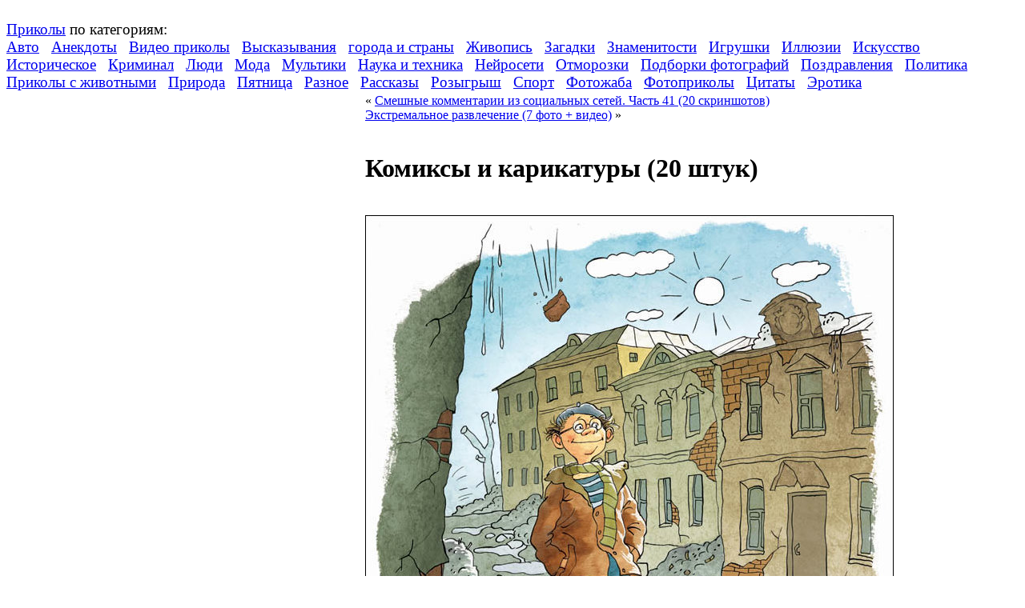

--- FILE ---
content_type: text/html; charset=UTF-8
request_url: https://www.prikol.ru/2014/03/15/komiksy-i-karikatury-20-shtuk-7/
body_size: 17413
content:
<!DOCTYPE html>
<html lang="ru">
<head>
    <title>Комиксы и карикатуры (20 штук) | Прикол.ру &#8212; приколы, картинки, фотки и розыгрыши!</title>
    <meta http-equiv="content-type" content="text/html; charset=utf-8"/>
    <meta name='yandex-verification' content='6d25d71451e20efe'/>
    <meta name="yandex-verification" content="3f1fdd21416c8e95"/>
    <meta name="yandex-verification" content="8feaf53940a989ce" />
    <meta name="exoclick-site-verification" content="4c3ef1c1136b38b69bd804f2dc5d58ac">
    <link rel="stylesheet" href="https://www.prikol.ru/wp-content/themes/prikol_v2/style.css" type="text/css" media="screen"/>
<!--    <link media="screen" type="text/css" href="//prikol.ru/wp-content/themes/prikol_v2/style.css" rel="stylesheet">-->
    <link rel="shortcut icon" href="//prikol.ru/wp-content/themes/prikol_v2/images/favicon.png"/>
    <link rel="icon" type="image/png" href="//prikol.ru/wp-content/themes/prikol_v2/images/favicon.png"/>
    <link rel="alternate" type="application/rss+xml"
          title="Прикол.ру - приколы, картинки, фотки и розыгрыши! RSS Feed"
          href="https://www.prikol.ru/feed/"/>
    <link rel="alternate" type="application/atom+xml"
          title="Прикол.ру - приколы, картинки, фотки и розыгрыши! Atom Feed"
          href="https://www.prikol.ru/feed/atom/"/>
<!--    <link rel="alternate" type="application/rss+xml" title="Prikol.ru - Yandex Zen" href="//www.prikol.ru/feed/zen"/>-->
    <link rel="pingback" href="https://www.prikol.ru/xmlrpc.php"/>

    <meta name='robots' content='max-image-preview:large' />
	<style>img:is([sizes="auto" i], [sizes^="auto," i]) { contain-intrinsic-size: 3000px 1500px }</style>
	<link rel="alternate" type="application/rss+xml" title="Прикол.ру - приколы, картинки, фотки и розыгрыши! &raquo; Лента комментариев к &laquo;Комиксы и карикатуры (20 штук)&raquo;" href="https://www.prikol.ru/2014/03/15/komiksy-i-karikatury-20-shtuk-7/feed/" />
<link rel='stylesheet' id='wp-block-library-css' href='https://www.prikol.ru/wp-includes/css/dist/block-library/style.min.css' type='text/css' media='all' />
<style id='classic-theme-styles-inline-css' type='text/css'>
/*! This file is auto-generated */
.wp-block-button__link{color:#fff;background-color:#32373c;border-radius:9999px;box-shadow:none;text-decoration:none;padding:calc(.667em + 2px) calc(1.333em + 2px);font-size:1.125em}.wp-block-file__button{background:#32373c;color:#fff;text-decoration:none}
</style>
<style id='global-styles-inline-css' type='text/css'>
:root{--wp--preset--aspect-ratio--square: 1;--wp--preset--aspect-ratio--4-3: 4/3;--wp--preset--aspect-ratio--3-4: 3/4;--wp--preset--aspect-ratio--3-2: 3/2;--wp--preset--aspect-ratio--2-3: 2/3;--wp--preset--aspect-ratio--16-9: 16/9;--wp--preset--aspect-ratio--9-16: 9/16;--wp--preset--color--black: #000000;--wp--preset--color--cyan-bluish-gray: #abb8c3;--wp--preset--color--white: #ffffff;--wp--preset--color--pale-pink: #f78da7;--wp--preset--color--vivid-red: #cf2e2e;--wp--preset--color--luminous-vivid-orange: #ff6900;--wp--preset--color--luminous-vivid-amber: #fcb900;--wp--preset--color--light-green-cyan: #7bdcb5;--wp--preset--color--vivid-green-cyan: #00d084;--wp--preset--color--pale-cyan-blue: #8ed1fc;--wp--preset--color--vivid-cyan-blue: #0693e3;--wp--preset--color--vivid-purple: #9b51e0;--wp--preset--gradient--vivid-cyan-blue-to-vivid-purple: linear-gradient(135deg,rgba(6,147,227,1) 0%,rgb(155,81,224) 100%);--wp--preset--gradient--light-green-cyan-to-vivid-green-cyan: linear-gradient(135deg,rgb(122,220,180) 0%,rgb(0,208,130) 100%);--wp--preset--gradient--luminous-vivid-amber-to-luminous-vivid-orange: linear-gradient(135deg,rgba(252,185,0,1) 0%,rgba(255,105,0,1) 100%);--wp--preset--gradient--luminous-vivid-orange-to-vivid-red: linear-gradient(135deg,rgba(255,105,0,1) 0%,rgb(207,46,46) 100%);--wp--preset--gradient--very-light-gray-to-cyan-bluish-gray: linear-gradient(135deg,rgb(238,238,238) 0%,rgb(169,184,195) 100%);--wp--preset--gradient--cool-to-warm-spectrum: linear-gradient(135deg,rgb(74,234,220) 0%,rgb(151,120,209) 20%,rgb(207,42,186) 40%,rgb(238,44,130) 60%,rgb(251,105,98) 80%,rgb(254,248,76) 100%);--wp--preset--gradient--blush-light-purple: linear-gradient(135deg,rgb(255,206,236) 0%,rgb(152,150,240) 100%);--wp--preset--gradient--blush-bordeaux: linear-gradient(135deg,rgb(254,205,165) 0%,rgb(254,45,45) 50%,rgb(107,0,62) 100%);--wp--preset--gradient--luminous-dusk: linear-gradient(135deg,rgb(255,203,112) 0%,rgb(199,81,192) 50%,rgb(65,88,208) 100%);--wp--preset--gradient--pale-ocean: linear-gradient(135deg,rgb(255,245,203) 0%,rgb(182,227,212) 50%,rgb(51,167,181) 100%);--wp--preset--gradient--electric-grass: linear-gradient(135deg,rgb(202,248,128) 0%,rgb(113,206,126) 100%);--wp--preset--gradient--midnight: linear-gradient(135deg,rgb(2,3,129) 0%,rgb(40,116,252) 100%);--wp--preset--font-size--small: 13px;--wp--preset--font-size--medium: 20px;--wp--preset--font-size--large: 36px;--wp--preset--font-size--x-large: 42px;--wp--preset--spacing--20: 0.44rem;--wp--preset--spacing--30: 0.67rem;--wp--preset--spacing--40: 1rem;--wp--preset--spacing--50: 1.5rem;--wp--preset--spacing--60: 2.25rem;--wp--preset--spacing--70: 3.38rem;--wp--preset--spacing--80: 5.06rem;--wp--preset--shadow--natural: 6px 6px 9px rgba(0, 0, 0, 0.2);--wp--preset--shadow--deep: 12px 12px 50px rgba(0, 0, 0, 0.4);--wp--preset--shadow--sharp: 6px 6px 0px rgba(0, 0, 0, 0.2);--wp--preset--shadow--outlined: 6px 6px 0px -3px rgba(255, 255, 255, 1), 6px 6px rgba(0, 0, 0, 1);--wp--preset--shadow--crisp: 6px 6px 0px rgba(0, 0, 0, 1);}:where(.is-layout-flex){gap: 0.5em;}:where(.is-layout-grid){gap: 0.5em;}body .is-layout-flex{display: flex;}.is-layout-flex{flex-wrap: wrap;align-items: center;}.is-layout-flex > :is(*, div){margin: 0;}body .is-layout-grid{display: grid;}.is-layout-grid > :is(*, div){margin: 0;}:where(.wp-block-columns.is-layout-flex){gap: 2em;}:where(.wp-block-columns.is-layout-grid){gap: 2em;}:where(.wp-block-post-template.is-layout-flex){gap: 1.25em;}:where(.wp-block-post-template.is-layout-grid){gap: 1.25em;}.has-black-color{color: var(--wp--preset--color--black) !important;}.has-cyan-bluish-gray-color{color: var(--wp--preset--color--cyan-bluish-gray) !important;}.has-white-color{color: var(--wp--preset--color--white) !important;}.has-pale-pink-color{color: var(--wp--preset--color--pale-pink) !important;}.has-vivid-red-color{color: var(--wp--preset--color--vivid-red) !important;}.has-luminous-vivid-orange-color{color: var(--wp--preset--color--luminous-vivid-orange) !important;}.has-luminous-vivid-amber-color{color: var(--wp--preset--color--luminous-vivid-amber) !important;}.has-light-green-cyan-color{color: var(--wp--preset--color--light-green-cyan) !important;}.has-vivid-green-cyan-color{color: var(--wp--preset--color--vivid-green-cyan) !important;}.has-pale-cyan-blue-color{color: var(--wp--preset--color--pale-cyan-blue) !important;}.has-vivid-cyan-blue-color{color: var(--wp--preset--color--vivid-cyan-blue) !important;}.has-vivid-purple-color{color: var(--wp--preset--color--vivid-purple) !important;}.has-black-background-color{background-color: var(--wp--preset--color--black) !important;}.has-cyan-bluish-gray-background-color{background-color: var(--wp--preset--color--cyan-bluish-gray) !important;}.has-white-background-color{background-color: var(--wp--preset--color--white) !important;}.has-pale-pink-background-color{background-color: var(--wp--preset--color--pale-pink) !important;}.has-vivid-red-background-color{background-color: var(--wp--preset--color--vivid-red) !important;}.has-luminous-vivid-orange-background-color{background-color: var(--wp--preset--color--luminous-vivid-orange) !important;}.has-luminous-vivid-amber-background-color{background-color: var(--wp--preset--color--luminous-vivid-amber) !important;}.has-light-green-cyan-background-color{background-color: var(--wp--preset--color--light-green-cyan) !important;}.has-vivid-green-cyan-background-color{background-color: var(--wp--preset--color--vivid-green-cyan) !important;}.has-pale-cyan-blue-background-color{background-color: var(--wp--preset--color--pale-cyan-blue) !important;}.has-vivid-cyan-blue-background-color{background-color: var(--wp--preset--color--vivid-cyan-blue) !important;}.has-vivid-purple-background-color{background-color: var(--wp--preset--color--vivid-purple) !important;}.has-black-border-color{border-color: var(--wp--preset--color--black) !important;}.has-cyan-bluish-gray-border-color{border-color: var(--wp--preset--color--cyan-bluish-gray) !important;}.has-white-border-color{border-color: var(--wp--preset--color--white) !important;}.has-pale-pink-border-color{border-color: var(--wp--preset--color--pale-pink) !important;}.has-vivid-red-border-color{border-color: var(--wp--preset--color--vivid-red) !important;}.has-luminous-vivid-orange-border-color{border-color: var(--wp--preset--color--luminous-vivid-orange) !important;}.has-luminous-vivid-amber-border-color{border-color: var(--wp--preset--color--luminous-vivid-amber) !important;}.has-light-green-cyan-border-color{border-color: var(--wp--preset--color--light-green-cyan) !important;}.has-vivid-green-cyan-border-color{border-color: var(--wp--preset--color--vivid-green-cyan) !important;}.has-pale-cyan-blue-border-color{border-color: var(--wp--preset--color--pale-cyan-blue) !important;}.has-vivid-cyan-blue-border-color{border-color: var(--wp--preset--color--vivid-cyan-blue) !important;}.has-vivid-purple-border-color{border-color: var(--wp--preset--color--vivid-purple) !important;}.has-vivid-cyan-blue-to-vivid-purple-gradient-background{background: var(--wp--preset--gradient--vivid-cyan-blue-to-vivid-purple) !important;}.has-light-green-cyan-to-vivid-green-cyan-gradient-background{background: var(--wp--preset--gradient--light-green-cyan-to-vivid-green-cyan) !important;}.has-luminous-vivid-amber-to-luminous-vivid-orange-gradient-background{background: var(--wp--preset--gradient--luminous-vivid-amber-to-luminous-vivid-orange) !important;}.has-luminous-vivid-orange-to-vivid-red-gradient-background{background: var(--wp--preset--gradient--luminous-vivid-orange-to-vivid-red) !important;}.has-very-light-gray-to-cyan-bluish-gray-gradient-background{background: var(--wp--preset--gradient--very-light-gray-to-cyan-bluish-gray) !important;}.has-cool-to-warm-spectrum-gradient-background{background: var(--wp--preset--gradient--cool-to-warm-spectrum) !important;}.has-blush-light-purple-gradient-background{background: var(--wp--preset--gradient--blush-light-purple) !important;}.has-blush-bordeaux-gradient-background{background: var(--wp--preset--gradient--blush-bordeaux) !important;}.has-luminous-dusk-gradient-background{background: var(--wp--preset--gradient--luminous-dusk) !important;}.has-pale-ocean-gradient-background{background: var(--wp--preset--gradient--pale-ocean) !important;}.has-electric-grass-gradient-background{background: var(--wp--preset--gradient--electric-grass) !important;}.has-midnight-gradient-background{background: var(--wp--preset--gradient--midnight) !important;}.has-small-font-size{font-size: var(--wp--preset--font-size--small) !important;}.has-medium-font-size{font-size: var(--wp--preset--font-size--medium) !important;}.has-large-font-size{font-size: var(--wp--preset--font-size--large) !important;}.has-x-large-font-size{font-size: var(--wp--preset--font-size--x-large) !important;}
:where(.wp-block-post-template.is-layout-flex){gap: 1.25em;}:where(.wp-block-post-template.is-layout-grid){gap: 1.25em;}
:where(.wp-block-columns.is-layout-flex){gap: 2em;}:where(.wp-block-columns.is-layout-grid){gap: 2em;}
:root :where(.wp-block-pullquote){font-size: 1.5em;line-height: 1.6;}
</style>
<link rel='stylesheet' id='videojs-plugin-css' href='https://www.prikol.ru/wp-content/plugins/videojs-html5-video-player-for-wordpress/plugin-styles.css' type='text/css' media='all' />
<link rel='stylesheet' id='videojs-css' href='https://www.prikol.ru/wp-content/plugins/videojs-html5-video-player-for-wordpress/videojs/video-js.css' type='text/css' media='all' />
<link rel='stylesheet' id='wp-postratings-css' href='https://www.prikol.ru/wp-content/plugins/wp-postratings/css/postratings-css.css' type='text/css' media='all' />
<link rel='stylesheet' id='wp-monalisa-css' href='https://www.prikol.ru/wp-content/plugins/wp-monalisa/wp-monalisa-default.css' type='text/css' media='all' />
<link rel='stylesheet' id='yarpp-thumbnails-css' href='https://www.prikol.ru/wp-content/plugins/yet-another-related-posts-plugin/style/styles_thumbnails.css' type='text/css' media='all' />
<style id='yarpp-thumbnails-inline-css' type='text/css'>
.yarpp-thumbnails-horizontal .yarpp-thumbnail {width: 130px;height: 170px;margin: 5px;margin-left: 0px;}.yarpp-thumbnail > img, .yarpp-thumbnail-default {width: 120px;height: 120px;margin: 5px;}.yarpp-thumbnails-horizontal .yarpp-thumbnail-title {margin: 7px;margin-top: 0px;width: 120px;}.yarpp-thumbnail-default > img {min-height: 120px;min-width: 120px;}
</style>
<link rel='stylesheet' id='nextgen_widgets_style-css' href='https://www.prikol.ru/wp-content/plugins/nextgen-gallery/products/photocrati_nextgen/modules/widget/static/widgets.css' type='text/css' media='all' />
<link rel='stylesheet' id='nextgen_basic_thumbnails_style-css' href='https://www.prikol.ru/wp-content/plugins/nextgen-gallery/products/photocrati_nextgen/modules/nextgen_basic_gallery/static/thumbnails/nextgen_basic_thumbnails.css' type='text/css' media='all' />
<link rel='stylesheet' id='nextgen_basic_slideshow_style-css' href='https://www.prikol.ru/wp-content/plugins/nextgen-gallery/products/photocrati_nextgen/modules/nextgen_basic_gallery/static/slideshow/ngg_basic_slideshow.css' type='text/css' media='all' />
<script type="text/javascript" src="https://www.prikol.ru/wp-includes/js/jquery/jquery.min.js?ver=3.7.1" id="jquery-core-js"></script>
<script type="text/javascript" src="https://www.prikol.ru/wp-includes/js/jquery/jquery-migrate.min.js?ver=3.4.1" id="jquery-migrate-js"></script>
<script type="text/javascript" src="https://www.prikol.ru/wp-content/plugins/wp-monalisa/wpml_script.js?ver=9999" id="wpml_script-js"></script>
<link rel="https://api.w.org/" href="https://www.prikol.ru/wp-json/" /><link rel="alternate" title="JSON" type="application/json" href="https://www.prikol.ru/wp-json/wp/v2/posts/51390" /><link rel="canonical" href="https://www.prikol.ru/2014/03/15/komiksy-i-karikatury-20-shtuk-7/" />
<link rel='shortlink' href='https://www.prikol.ru/?p=51390' />
<link rel="alternate" title="oEmbed (JSON)" type="application/json+oembed" href="https://www.prikol.ru/wp-json/oembed/1.0/embed?url=https%3A%2F%2Fwww.prikol.ru%2F2014%2F03%2F15%2Fkomiksy-i-karikatury-20-shtuk-7%2F" />
<link rel="alternate" title="oEmbed (XML)" type="text/xml+oembed" href="https://www.prikol.ru/wp-json/oembed/1.0/embed?url=https%3A%2F%2Fwww.prikol.ru%2F2014%2F03%2F15%2Fkomiksy-i-karikatury-20-shtuk-7%2F&#038;format=xml" />

		<script type="text/javascript">
			if(typeof videojs != "undefined") {
				videojs.options.flash.swf = "https://www.prikol.ru/wp-content/plugins/videojs-html5-video-player-for-wordpress/videojs/video-js.swf";
			}
			document.createElement("video");document.createElement("audio");document.createElement("track");
		</script>
		<style data-context="foundation-flickity-css">/*! Flickity v2.0.2
http://flickity.metafizzy.co
---------------------------------------------- */.flickity-enabled{position:relative}.flickity-enabled:focus{outline:0}.flickity-viewport{overflow:hidden;position:relative;height:100%}.flickity-slider{position:absolute;width:100%;height:100%}.flickity-enabled.is-draggable{-webkit-tap-highlight-color:transparent;tap-highlight-color:transparent;-webkit-user-select:none;-moz-user-select:none;-ms-user-select:none;user-select:none}.flickity-enabled.is-draggable .flickity-viewport{cursor:move;cursor:-webkit-grab;cursor:grab}.flickity-enabled.is-draggable .flickity-viewport.is-pointer-down{cursor:-webkit-grabbing;cursor:grabbing}.flickity-prev-next-button{position:absolute;top:50%;width:44px;height:44px;border:none;border-radius:50%;background:#fff;background:hsla(0,0%,100%,.75);cursor:pointer;-webkit-transform:translateY(-50%);transform:translateY(-50%)}.flickity-prev-next-button:hover{background:#fff}.flickity-prev-next-button:focus{outline:0;box-shadow:0 0 0 5px #09f}.flickity-prev-next-button:active{opacity:.6}.flickity-prev-next-button.previous{left:10px}.flickity-prev-next-button.next{right:10px}.flickity-rtl .flickity-prev-next-button.previous{left:auto;right:10px}.flickity-rtl .flickity-prev-next-button.next{right:auto;left:10px}.flickity-prev-next-button:disabled{opacity:.3;cursor:auto}.flickity-prev-next-button svg{position:absolute;left:20%;top:20%;width:60%;height:60%}.flickity-prev-next-button .arrow{fill:#333}.flickity-page-dots{position:absolute;width:100%;bottom:-25px;padding:0;margin:0;list-style:none;text-align:center;line-height:1}.flickity-rtl .flickity-page-dots{direction:rtl}.flickity-page-dots .dot{display:inline-block;width:10px;height:10px;margin:0 8px;background:#333;border-radius:50%;opacity:.25;cursor:pointer}.flickity-page-dots .dot.is-selected{opacity:1}</style><style data-context="foundation-slideout-css">.slideout-menu{position:fixed;left:0;top:0;bottom:0;right:auto;z-index:0;width:256px;overflow-y:auto;-webkit-overflow-scrolling:touch;display:none}.slideout-menu.pushit-right{left:auto;right:0}.slideout-panel{position:relative;z-index:1;will-change:transform}.slideout-open,.slideout-open .slideout-panel,.slideout-open body{overflow:hidden}.slideout-open .slideout-menu{display:block}.pushit{display:none}</style><meta name="description" content="Комиксы и карикатуры (20 штук).       1       2       3       4       5       6       7       8       9       10       11       12       13       14       15       16       17       18       19       20  " />
<style>.ios7.web-app-mode.has-fixed header{ background-color: rgba(221,153,51,.88);}</style>
    <!-- <script type="text/javascript" src="http://www.prikol.ru/wp-content/plugins/wpsmart-mobile/themes/base/base-js/base.js" onload=''></script> -->

    <!-- from CONST -->
    <!--<script type="text/rfp-infeed-template" data-adspot-id="NzAwOjYwNTA"></script>-->


<!--    <iframe src="https://data.videonow.ru/?profile_id=5548385&format=vast&container=preroll"></iframe>-->
</head>

<body>

<!-- RotaBan.ru Ad Code -->
<script type="text/javascript">
    (function(){
        var rb = document.createElement('script');
        d = new Date();
        d.setHours(0);
        d.setMinutes(0);
        d.setSeconds(0);
        d.setMilliseconds(0);
        rb.type = 'text/javascript';
        rb.async = true;
        rb.src = '//s1.rotaban.ru/rotaban.js?v=' + d.getTime();
        (document.getElementsByTagName('head')[0]||document.getElementsByTagName('body')[0]).appendChild(rb);
    })();
</script>
<!-- END RotaBan.ru Ad Code -->


<div id="container">
    <div id="header">
        <h1 style="display:none;">Прикол.ру &#8212; приколы, картинки, фотки и розыгрыши!</h1>
        <div id="logo-reflection">
            <a rel="nofollow" id="logo" href="https://www.prikol.ru">
                <img src="https://www.prikol.ru/wp-content/themes/prikol_v2/images/logo.png" alt=""/>
            </a>
        </div>
        <div id="headercloud">
            <!-- <p><a href="#" id="view_mobile_site">Перейти к мобильной версии сайта</a></p> -->
            <span style="font-size:1.2em;">
                <a href="https://www.prikol.ru">Приколы</a> по категориям:
            </span>
            <br/>
                        <span style="font-size:1.2em;">	<a href="https://www.prikol.ru/category/avto/">Авто</a>&nbsp;&nbsp;
	<a href="https://www.prikol.ru/category/anekdot/">Анекдоты</a>&nbsp;&nbsp;
	<a href="https://www.prikol.ru/category/videoprikoly/">Видео приколы</a>&nbsp;&nbsp;
	<a href="https://www.prikol.ru/category/vyskazyvaniya/">Высказывания</a>&nbsp;&nbsp;
	<a href="https://www.prikol.ru/category/goroda/">города и страны</a>&nbsp;&nbsp;
	<a href="https://www.prikol.ru/category/zhivopis/">Живопись</a>&nbsp;&nbsp;
	<a href="https://www.prikol.ru/category/zagadki/">Загадки</a>&nbsp;&nbsp;
	<a href="https://www.prikol.ru/category/celebrity/">Знаменитости</a>&nbsp;&nbsp;
	<a href="https://www.prikol.ru/category/igrushki/">Игрушки</a>&nbsp;&nbsp;
	<a href="https://www.prikol.ru/category/illyuzii/">Иллюзии</a>&nbsp;&nbsp;
	<a href="https://www.prikol.ru/category/art/">Искусство</a>&nbsp;&nbsp;
	<a href="https://www.prikol.ru/category/history/">Историческое</a>&nbsp;&nbsp;
	<a href="https://www.prikol.ru/category/csi/">Криминал</a>&nbsp;&nbsp;
	<a href="https://www.prikol.ru/category/lyudi/">Люди</a>&nbsp;&nbsp;
	<a href="https://www.prikol.ru/category/moda/">Мода</a>&nbsp;&nbsp;
	<a href="https://www.prikol.ru/category/mult/">Мультики</a>&nbsp;&nbsp;
	<a href="https://www.prikol.ru/category/science/">Наука и техника</a>&nbsp;&nbsp;
	<a href="https://www.prikol.ru/category/nejroseti/">Нейросети</a>&nbsp;&nbsp;
	<a href="https://www.prikol.ru/category/head_dead/">Отморозки</a>&nbsp;&nbsp;
	<a href="https://www.prikol.ru/category/podborka-fotografiy/">Подборки фотографий</a>&nbsp;&nbsp;
	<a href="https://www.prikol.ru/category/pozdravleniya/">Поздравления</a>&nbsp;&nbsp;
	<a href="https://www.prikol.ru/category/politics/">Политика</a>&nbsp;&nbsp;
	<a href="https://www.prikol.ru/category/animal/">Приколы с животными</a>&nbsp;&nbsp;
	<a href="https://www.prikol.ru/category/nature/">Природа</a>&nbsp;&nbsp;
	<a href="https://www.prikol.ru/category/pyatnitsa/">Пятница</a>&nbsp;&nbsp;
	<a href="https://www.prikol.ru/category/other/">Разное</a>&nbsp;&nbsp;
	<a href="https://www.prikol.ru/category/istoriya/">Рассказы</a>&nbsp;&nbsp;
	<a href="https://www.prikol.ru/category/rozyigryish/">Розыгрыш</a>&nbsp;&nbsp;
	<a href="https://www.prikol.ru/category/sport/">Спорт</a>&nbsp;&nbsp;
	<a href="https://www.prikol.ru/category/fotozhaba/">Фотожаба</a>&nbsp;&nbsp;
	<a href="https://www.prikol.ru/category/fotoprikolyi/">Фотоприколы</a>&nbsp;&nbsp;
	<a href="https://www.prikol.ru/category/citaty/">Цитаты</a>&nbsp;&nbsp;
	<a href="https://www.prikol.ru/category/devushki/">Эротика</a>&nbsp;&nbsp;
</span>        </div>

    </div>
<table class="maintable">
    <tr>
	    <td id="sidebar">
		<!-- <div id="navigation"> -->


<div class="sidebar-advert-block2">


    <!-- <a href="https://www.vsemayki.ru/" target="_blank">
         <img src="/wp-content/img/prikol_ru.gif" alt="" title="">
     </a>-->
</div>

            <div class="yandex-sidebar-top">
            <!-- Yandex.RTB R-A-240677-1 -->
            <div id="yandex_rtb_R-A-240677-1"></div>
        </div>
        <script type="text/javascript">
            (function (w, d, n, s, t) {
                w[n] = w[n] || [];
                w[n].push(function () {
                    Ya.Context.AdvManager.render({
                        blockId: 'R-A-240677-1',
                        renderTo: 'yandex_rtb_R-A-240677-1',
                        horizontalAlign: true,
                        async: true,
                    });
                });
                t = d.getElementsByTagName('script')[0];
                s = d.createElement('script');
                s.type = 'text/javascript';
                s.src = '//an.yandex.ru/system/context.js';
                s.async = true;
                t.parentNode.insertBefore(s, t);
            })(this, this.document, 'yandexContextAsyncCallbacks');
        </script>
    

    


<h2>Календарь</h2>
<table id="wp-calendar" class="wp-calendar-table">
	<caption>Март 2014</caption>
	<thead>
	<tr>
		<th scope="col" title="Понедельник">Пн</th>
		<th scope="col" title="Вторник">Вт</th>
		<th scope="col" title="Среда">Ср</th>
		<th scope="col" title="Четверг">Чт</th>
		<th scope="col" title="Пятница">Пт</th>
		<th scope="col" title="Суббота">Сб</th>
		<th scope="col" title="Воскресенье">Вс</th>
	</tr>
	</thead>
	<tbody>
	<tr>
		<td colspan="5" class="pad">&nbsp;</td><td><a href="https://www.prikol.ru/2014/03/01/" aria-label="Записи, опубликованные 01.03.2014">1</a></td><td><a href="https://www.prikol.ru/2014/03/02/" aria-label="Записи, опубликованные 02.03.2014">2</a></td>
	</tr>
	<tr>
		<td><a href="https://www.prikol.ru/2014/03/03/" aria-label="Записи, опубликованные 03.03.2014">3</a></td><td><a href="https://www.prikol.ru/2014/03/04/" aria-label="Записи, опубликованные 04.03.2014">4</a></td><td><a href="https://www.prikol.ru/2014/03/05/" aria-label="Записи, опубликованные 05.03.2014">5</a></td><td><a href="https://www.prikol.ru/2014/03/06/" aria-label="Записи, опубликованные 06.03.2014">6</a></td><td><a href="https://www.prikol.ru/2014/03/07/" aria-label="Записи, опубликованные 07.03.2014">7</a></td><td><a href="https://www.prikol.ru/2014/03/08/" aria-label="Записи, опубликованные 08.03.2014">8</a></td><td><a href="https://www.prikol.ru/2014/03/09/" aria-label="Записи, опубликованные 09.03.2014">9</a></td>
	</tr>
	<tr>
		<td><a href="https://www.prikol.ru/2014/03/10/" aria-label="Записи, опубликованные 10.03.2014">10</a></td><td><a href="https://www.prikol.ru/2014/03/11/" aria-label="Записи, опубликованные 11.03.2014">11</a></td><td><a href="https://www.prikol.ru/2014/03/12/" aria-label="Записи, опубликованные 12.03.2014">12</a></td><td><a href="https://www.prikol.ru/2014/03/13/" aria-label="Записи, опубликованные 13.03.2014">13</a></td><td><a href="https://www.prikol.ru/2014/03/14/" aria-label="Записи, опубликованные 14.03.2014">14</a></td><td><a href="https://www.prikol.ru/2014/03/15/" aria-label="Записи, опубликованные 15.03.2014">15</a></td><td><a href="https://www.prikol.ru/2014/03/16/" aria-label="Записи, опубликованные 16.03.2014">16</a></td>
	</tr>
	<tr>
		<td><a href="https://www.prikol.ru/2014/03/17/" aria-label="Записи, опубликованные 17.03.2014">17</a></td><td><a href="https://www.prikol.ru/2014/03/18/" aria-label="Записи, опубликованные 18.03.2014">18</a></td><td><a href="https://www.prikol.ru/2014/03/19/" aria-label="Записи, опубликованные 19.03.2014">19</a></td><td><a href="https://www.prikol.ru/2014/03/20/" aria-label="Записи, опубликованные 20.03.2014">20</a></td><td><a href="https://www.prikol.ru/2014/03/21/" aria-label="Записи, опубликованные 21.03.2014">21</a></td><td><a href="https://www.prikol.ru/2014/03/22/" aria-label="Записи, опубликованные 22.03.2014">22</a></td><td><a href="https://www.prikol.ru/2014/03/23/" aria-label="Записи, опубликованные 23.03.2014">23</a></td>
	</tr>
	<tr>
		<td><a href="https://www.prikol.ru/2014/03/24/" aria-label="Записи, опубликованные 24.03.2014">24</a></td><td><a href="https://www.prikol.ru/2014/03/25/" aria-label="Записи, опубликованные 25.03.2014">25</a></td><td><a href="https://www.prikol.ru/2014/03/26/" aria-label="Записи, опубликованные 26.03.2014">26</a></td><td><a href="https://www.prikol.ru/2014/03/27/" aria-label="Записи, опубликованные 27.03.2014">27</a></td><td><a href="https://www.prikol.ru/2014/03/28/" aria-label="Записи, опубликованные 28.03.2014">28</a></td><td><a href="https://www.prikol.ru/2014/03/29/" aria-label="Записи, опубликованные 29.03.2014">29</a></td><td><a href="https://www.prikol.ru/2014/03/30/" aria-label="Записи, опубликованные 30.03.2014">30</a></td>
	</tr>
	<tr>
		<td><a href="https://www.prikol.ru/2014/03/31/" aria-label="Записи, опубликованные 31.03.2014">31</a></td>
		<td class="pad" colspan="6">&nbsp;</td>
	</tr>
	</tbody>
	</table><nav aria-label="Предыдущий и следующий месяцы" class="wp-calendar-nav">
		<span class="wp-calendar-nav-prev"><a href="https://www.prikol.ru/2014/02/">&laquo; Фев</a></span>
		<span class="pad">&nbsp;</span>
		<span class="wp-calendar-nav-next"><a href="https://www.prikol.ru/2014/04/">Апр &raquo;</a></span>
	</nav>

<div class="sidebar-advert-block2">
    </div>

<p>&nbsp;</p>



<p>&nbsp;</p>


    <div id="sobr_point_2"></div>

<!-- 240*400 Advertur.ru start -->
<!--<div id="advertur_63714"></div>

<script type="text/javascript">
    (function(w, d, n) {
        w[n] = w[n] || [];
        w[n].push({
            section_id: 63714,
            place: "advertur_63714",
            width: 240,
            height: 400
        });
    })(window, document, "advertur_sections");
</script>

<script type="text/javascript" src="//ddnk.advertur.ru/v1/s/loader.js" async></script>-->
<!-- 240*400 Advertur.ru end -->

<h2>Приколы в тегах</h2>
<p>
    <a href="https://www.prikol.ru/tag/coub/" class="tag-cloud-link tag-link-2552 tag-link-position-1" style="font-size: 11.742574257426pt;" aria-label="COUB - Лучшее (327 элементов)">COUB - Лучшее</a>
<a href="https://www.prikol.ru/tag/anekdotyi/" class="tag-cloud-link tag-link-266 tag-link-position-2" style="font-size: 17.009900990099pt;" aria-label="Анекдоты (1&nbsp;911 элементов)">Анекдоты</a>
<a href="https://www.prikol.ru/tag/demotivatory/" class="tag-cloud-link tag-link-2554 tag-link-position-3" style="font-size: 12.227722772277pt;" aria-label="Демотиваторы (392 элемента)">Демотиваторы</a>
<a href="https://www.prikol.ru/tag/gif/" class="tag-cloud-link tag-link-2516 tag-link-position-4" style="font-size: 13.267326732673pt;" aria-label="Прикольные и смешные гифки (549 элементов)">Прикольные и смешные гифки</a>
<a href="https://www.prikol.ru/tag/sport/" class="tag-cloud-link tag-link-2594 tag-link-position-5" style="font-size: 12.643564356436pt;" aria-label="Спорт (444 элемента)">Спорт</a>
<a href="https://www.prikol.ru/tag/avarii/" class="tag-cloud-link tag-link-90 tag-link-position-6" style="font-size: 14.861386138614pt;" aria-label="аварии (936 элементов)">аварии</a>
<a href="https://www.prikol.ru/tag/avtoledi-zhenshhiny-za-rulem/" class="tag-cloud-link tag-link-2704 tag-link-position-7" style="font-size: 8pt;" aria-label="автоледи - женщины за рулем (94 элемента)">автоледи - женщины за рулем</a>
<a href="https://www.prikol.ru/tag/avtoprikoly/" class="tag-cloud-link tag-link-39 tag-link-position-8" style="font-size: 17.425742574257pt;" aria-label="автоприколы (2&nbsp;187 элементов)">автоприколы</a>
<a href="https://www.prikol.ru/tag/atkrytki/" class="tag-cloud-link tag-link-2507 tag-link-position-9" style="font-size: 11.60396039604pt;" aria-label="аткрытки (314 элементов)">аткрытки</a>
<a href="https://www.prikol.ru/tag/velosiped/" class="tag-cloud-link tag-link-2600 tag-link-position-10" style="font-size: 8.8316831683168pt;" aria-label="велосипед (125 элементов)">велосипед</a>
<a href="https://www.prikol.ru/tag/videoprikolyi/" class="tag-cloud-link tag-link-49 tag-link-position-11" style="font-size: 22pt;" aria-label="видеоприколы (10&nbsp;012 элементов)">видеоприколы</a>
<a href="https://www.prikol.ru/tag/goroda/" class="tag-cloud-link tag-link-2601 tag-link-position-12" style="font-size: 12.29702970297pt;" aria-label="города и страны (397 элементов)">города и страны</a>
<a href="https://www.prikol.ru/tag/devushki-18/" class="tag-cloud-link tag-link-57 tag-link-position-13" style="font-size: 14.376237623762pt;" aria-label="девушки 18 (791 элемент)">девушки 18</a>
<a href="https://www.prikol.ru/tag/zhenschinyi/" class="tag-cloud-link tag-link-97 tag-link-position-14" style="font-size: 11.673267326733pt;" aria-label="женщины (325 элементов)">женщины</a>
<a href="https://www.prikol.ru/tag/zhest/" class="tag-cloud-link tag-link-44 tag-link-position-15" style="font-size: 8.6930693069307pt;" aria-label="жесть (119 элементов)">жесть</a>
<a href="https://www.prikol.ru/tag/zhivotnyiy-mir/" class="tag-cloud-link tag-link-64 tag-link-position-16" style="font-size: 17.425742574257pt;" aria-label="животный мир (2&nbsp;188 элементов)">животный мир</a>
<a href="https://www.prikol.ru/tag/znamenitosti/" class="tag-cloud-link tag-link-105 tag-link-position-17" style="font-size: 11.465346534653pt;" aria-label="знаменитости (300 элементов)">знаменитости</a>
<a href="https://www.prikol.ru/tag/fakty/" class="tag-cloud-link tag-link-2522 tag-link-position-18" style="font-size: 8.6930693069307pt;" aria-label="интересные факты (119 элементов)">интересные факты</a>
<a href="https://www.prikol.ru/tag/katastrofyi/" class="tag-cloud-link tag-link-70 tag-link-position-19" style="font-size: 8.2079207920792pt;" aria-label="катастрофы (102 элемента)">катастрофы</a>
<a href="https://www.prikol.ru/tag/cinema/" class="tag-cloud-link tag-link-2512 tag-link-position-20" style="font-size: 9.5940594059406pt;" aria-label="кино (163 элемента)">кино</a>
<a href="https://www.prikol.ru/tag/komiksyi/" class="tag-cloud-link tag-link-103 tag-link-position-21" style="font-size: 13.891089108911pt;" aria-label="комиксы и карикатуры (670 элементов)">комиксы и карикатуры</a>
<a href="https://www.prikol.ru/tag/kreativnaya-reklama/" class="tag-cloud-link tag-link-111 tag-link-position-22" style="font-size: 9.039603960396pt;" aria-label="креативная реклама (133 элемента)">креативная реклама</a>
<a href="https://www.prikol.ru/tag/medvedi/" class="tag-cloud-link tag-link-2556 tag-link-position-23" style="font-size: 8.5544554455446pt;" aria-label="медведи (113 элементов)">медведи</a>
<a href="https://www.prikol.ru/tag/mototsiklyi/" class="tag-cloud-link tag-link-109 tag-link-position-24" style="font-size: 9.6633663366337pt;" aria-label="мотоциклы (164 элемента)">мотоциклы</a>
<a href="https://www.prikol.ru/tag/muzhchinyi/" class="tag-cloud-link tag-link-84 tag-link-position-25" style="font-size: 8.970297029703pt;" aria-label="мужчины (130 элементов)">мужчины</a>
<a href="https://www.prikol.ru/tag/multyi/" class="tag-cloud-link tag-link-67 tag-link-position-26" style="font-size: 9.1782178217822pt;" aria-label="мульты (140 элементов)">мульты</a>
<a href="https://www.prikol.ru/tag/prikolnye-istorii/" class="tag-cloud-link tag-link-1989 tag-link-position-27" style="font-size: 16.247524752475pt;" aria-label="прикольные истории (1&nbsp;469 элементов)">прикольные истории</a>
<a href="https://www.prikol.ru/tag/prikolnyie-kartinki/" class="tag-cloud-link tag-link-41 tag-link-position-28" style="font-size: 14.168316831683pt;" aria-label="прикольные картинки (737 элементов)">прикольные картинки</a>
<a href="https://www.prikol.ru/tag/prikolnye-nadpisi-i-obyavleniya/" class="tag-cloud-link tag-link-2155 tag-link-position-29" style="font-size: 14.029702970297pt;" aria-label="прикольные надписи и объявления (713 элементов)">прикольные надписи и объявления</a>
<a href="https://www.prikol.ru/tag/prikolnyie-risunki/" class="tag-cloud-link tag-link-42 tag-link-position-30" style="font-size: 12.019801980198pt;" aria-label="прикольные рисунки (364 элемента)">прикольные рисунки</a>
<a href="https://www.prikol.ru/tag/prikolnyie-shtuchki/" class="tag-cloud-link tag-link-69 tag-link-position-31" style="font-size: 10.841584158416pt;" aria-label="прикольные штучки (244 элемента)">прикольные штучки</a>
<a href="https://www.prikol.ru/tag/prikolnyiy-kreativ/" class="tag-cloud-link tag-link-60 tag-link-position-32" style="font-size: 14.514851485149pt;" aria-label="прикольный креатив (825 элементов)">прикольный креатив</a>
<a href="https://www.prikol.ru/tag/priroda/" class="tag-cloud-link tag-link-91 tag-link-position-33" style="font-size: 10.70297029703pt;" aria-label="природа (232 элемента)">природа</a>
<a href="https://www.prikol.ru/tag/proisshestviya/" class="tag-cloud-link tag-link-123 tag-link-position-34" style="font-size: 12.712871287129pt;" aria-label="происшествия (451 элемент)">происшествия</a>
<a href="https://www.prikol.ru/tag/retrospektiva/" class="tag-cloud-link tag-link-56 tag-link-position-35" style="font-size: 10.980198019802pt;" aria-label="ретроспектива (254 элемента)">ретроспектива</a>
<a href="https://www.prikol.ru/tag/rozyigryishi/" class="tag-cloud-link tag-link-118 tag-link-position-36" style="font-size: 10.148514851485pt;" aria-label="розыгрыши (194 элемента)">розыгрыши</a>
<a href="https://www.prikol.ru/tag/samoletyi/" class="tag-cloud-link tag-link-45 tag-link-position-37" style="font-size: 8.5544554455446pt;" aria-label="самолеты (115 элементов)">самолеты</a>
<a href="https://www.prikol.ru/tag/smeshnye-kommentarii/" class="tag-cloud-link tag-link-2521 tag-link-position-38" style="font-size: 12.712871287129pt;" aria-label="смешные комментарии (461 элемент)">смешные комментарии</a>
<a href="https://www.prikol.ru/tag/smeshnie-koty/" class="tag-cloud-link tag-link-94 tag-link-position-39" style="font-size: 14.237623762376pt;" aria-label="смешные коты (761 элемент)">смешные коты</a>
<a href="https://www.prikol.ru/tag/sobaki/" class="tag-cloud-link tag-link-150 tag-link-position-40" style="font-size: 13.683168316832pt;" aria-label="собаки (631 элемент)">собаки</a>
<a href="https://www.prikol.ru/tag/tryuki/" class="tag-cloud-link tag-link-68 tag-link-position-41" style="font-size: 12.089108910891pt;" aria-label="трюки (373 элемента)">трюки</a>
<a href="https://www.prikol.ru/tag/turizm/" class="tag-cloud-link tag-link-73 tag-link-position-42" style="font-size: 10.148514851485pt;" aria-label="туризм (195 элементов)">туризм</a>
<a href="https://www.prikol.ru/tag/ugolki-mira/" class="tag-cloud-link tag-link-72 tag-link-position-43" style="font-size: 11.881188118812pt;" aria-label="уголки мира (342 элемента)">уголки мира</a>
<a href="https://www.prikol.ru/tag/fishki/" class="tag-cloud-link tag-link-124 tag-link-position-44" style="font-size: 17.287128712871pt;" aria-label="фишки (2&nbsp;106 элементов)">фишки</a>
<a href="https://www.prikol.ru/tag/foto-prikolyi/" class="tag-cloud-link tag-link-48 tag-link-position-45" style="font-size: 18.118811881188pt;" aria-label="фото приколы (2&nbsp;765 элементов)">фото приколы</a></p>

<ul class="sidebar">
    </ul>

<div id="sobr_point_6"></div>


<h2>Найти приколы</h2>
<form name="search" method="get" action="//www.prikol.ru">
    <table>
        <tr>
            <td><input type="text" name="s" style="width: 170px;"/></td>
        </tr>
        <tr>
            <td style="text-align: right;"><input type="submit" value="Искать"/></td>
        </tr>
    </table>
</form>

<h2>Авторизация</h2>
    <form method="post" action="https://www.prikol.ru/wp-login.php">
        <table id="registration">
            <tr>
                <td>Логин</td>
                <td><input type="text" name="log" id="user_login" class="input"
                           value="" size="20" tabindex="10"/>
                </td>
            </tr>
            <tr>
                <td>Пароль</td>
                <td><input type="password" name="pwd" id="user_pass" class="input" value="" size="20" tabindex="20"/>
                </td>
            </tr>
            <tr>
                <td>Запомни</td>
                <td><input name="rememberme" class="checkbox" type="checkbox" id="rememberme" value="forever"
                           tabindex="90"/></td>
            </tr>
            <tr>
                <td colspan="2"><input type="submit" name="wp-submit" id="reg_submit" value="Жми!" tabindex="100"/></td>
            </tr>
            <tr>
                <td colspan="2" id="td_a_reg">
                    <a href="https://www.prikol.ru/wp-login.php?action=register"
                       class="a_registration">Регистрация</a><br/>
                    <a href="https://www.prikol.ru/wp-login.php?action=lostpassword" class="a_registration">Вспомнить
                        пароль</a>
                </td>
            </tr>
        </table>
        <input type="hidden" name="redirect_to" value="/2014/03/15/komiksy-i-karikatury-20-shtuk-7/"/>
    </form>

<h2>RSS</h2>
<p>
    <img src="https://www.prikol.ru/wp-content/themes/prikol_v2/images/rss.gif" alt="RSS"/><a
            href="https://www.prikol.ru/feed/"> RSS приколов</a><br/>
    <img src="https://www.prikol.ru/wp-content/themes/prikol_v2/images/rss.gif" alt="RSS"/><a
            href="https://www.prikol.ru/comments/feed/"> RSS комментов</a><br/>
        <img src="https://www.prikol.ru/wp-content/themes/prikol_v2/images/lj.gif" alt="ЖЖ"/> Прикол в ЖЖ<br/>
    <img src="https://www.prikol.ru/wp-content/themes/prikol_v2/images/li.gif" alt="ЛиРу"/> Прикол в ЛиРу

</p>

<!--from CONST -->
<!--<div data-rfp-adspot-id="NzAwOjYwNTA" style="display:none"></div>-->
<!--    <iframe id='adv_const_iframe' src="http://adv.const.ru/foutap/fo.php?adplatform=prikol.ru" scrolling="no" style="border:0"></iframe>-->
<!--  <div data-rfp-adspot-id="NzAwOjYwNTA" style="display:none;"></div>
  <script src="http://js.rfp.fout.jp/rfp-infeed.js"></script>
  <script type="text/javascript">RFP.InFeed.Default.run({"immediately":true})</script>-->
<!-- <p class="sidebar-advert-block"></p> -->
<br/>

<div id="sobr_point_3"></div>

<!--<iframe src="//banners.prikol.ru/point/get/2000" style="display:none;"></iframe>-->

<!-- Banner Start  -->
<!--
<div style="margin-top:300px;">
<script language="JavaScript">

var xmlhttp;
if (!xmlhttp && typeof XMLHttpRequest!="undefined")
{
    xmlhttp = new XMLHttpRequest();
    xmlhttp.open("GET", "http://www.unileadmedia.net/?mode=getcode&plid=14", false);
    xmlhttp.send(null);
    document.write(xmlhttp.responseText);
    delete xmlhttp;
    xmlhttp = null;
}


</script>
</div>
-->
<!-- Banner End -->


<!-- </div> -->

	</td>

	    <td id="content">

                                                
                    <div id="sobr_point_1"></div>


                    <div class="navigation">
                        <div class="alignleft">&laquo; <a href="https://www.prikol.ru/2014/03/15/smeshnye-kommentarii-iz-socialnyx-setej-chast-41-20-skrinshotov/" rel="prev">Смешные комментарии из социальных сетей. Часть 41 (20 скриншотов)</a></div>
                        <div class="alignright"><a href="https://www.prikol.ru/2014/03/15/ekstremalnoe-razvlechenie-7-foto-video/" rel="next">Экстремальное развлечение (7 фото + видео)</a> &raquo;</div>
                    </div>

                    <br />

                    <div class="post-51390 post type-post status-publish format-standard hentry category-fotoprikolyi tag-komiksyi" id="post-51390">
                        <h1 class="single">Комиксы и карикатуры (20 штук)</h1>

                        
                                                                                    <div class="yandex-before-first-post">
                                    <!-- Yandex.RTB R-A-240677-3 -->
                                    <div id="yandex_rtb_R-A-240677-3"></div>
                                </div>
                                <script type="text/javascript">
                                    (function(w, d, n, s, t) {
                                        w[n] = w[n] || [];
                                        w[n].push(function() {
                                            Ya.Context.AdvManager.render({
                                                blockId: "R-A-240677-3",
                                                renderTo: "yandex_rtb_R-A-240677-3",
                                                horizontalAlign: false,
                                                async: true
                                            });
                                        });
                                        t = d.getElementsByTagName("script")[0];
                                        s = d.createElement("script");
                                        s.type = "text/javascript";
                                        s.src = "//an.yandex.ru/system/context.js";
                                        s.async = true;
                                        t.parentNode.insertBefore(s, t);
                                    })(this, this.document, "yandexContextAsyncCallbacks");
                                </script>
                            
                                                    
                        <div class="entry">
                            <p><span id="more-51390"></span><!--noteaser--><br />
<img fetchpriority="high" decoding="async" src="//www.prikol.ru/wp-content/gallery/march-2014/komiks-15032014-001.jpg" width="660" height="802" title="Комиксы и карикатуры" alt="Комиксы и карикатуры" /><br />
<span style="background-color: #000000; color: white; padding: 2px 5px;">1</span></p>
<p><img decoding="async" src="//www.prikol.ru/wp-content/gallery/march-2014/komiks-15032014-002.jpg" width="502" height="377" title="Комиксы и карикатуры" alt="Комиксы и карикатуры" /><br />
<span style="background-color: #000000; color: white; padding: 2px 5px;">2</span></p>
<p><img decoding="async" src="//www.prikol.ru/wp-content/gallery/march-2014/komiks-15032014-003.jpg" width="452" height="540" title="Комиксы и карикатуры" alt="Комиксы и карикатуры" /><br />
<span style="background-color: #000000; color: white; padding: 2px 5px;">3</span></p>
<p><img loading="lazy" decoding="async" src="//www.prikol.ru/wp-content/gallery/march-2014/komiks-15032014-004.jpg" width="557" height="569" title="Комиксы и карикатуры" alt="Комиксы и карикатуры" /><br />
<span style="background-color: #000000; color: white; padding: 2px 5px;">4</span></p>
<p><img loading="lazy" decoding="async" src="//www.prikol.ru/wp-content/gallery/march-2014/komiks-15032014-005.jpg" width="557" height="557" title="Комиксы и карикатуры" alt="Комиксы и карикатуры" /><br />
<span style="background-color: #000000; color: white; padding: 2px 5px;">5</span></p>
<p><img loading="lazy" decoding="async" src="//www.prikol.ru/wp-content/gallery/march-2014/komiks-15032014-006.jpg" width="552" height="865" title="Комиксы и карикатуры" alt="Комиксы и карикатуры" /><br />
<span style="background-color: #000000; color: white; padding: 2px 5px;">6</span></p>
<p><img loading="lazy" decoding="async" src="//www.prikol.ru/wp-content/gallery/march-2014/komiks-15032014-007.jpg" width="446" height="540" title="Комиксы и карикатуры" alt="Комиксы и карикатуры" /><br />
<span style="background-color: #000000; color: white; padding: 2px 5px;">7</span></p>
<p><img loading="lazy" decoding="async" src="//www.prikol.ru/wp-content/gallery/march-2014/komiks-15032014-008.jpg" width="405" height="438" title="Комиксы и карикатуры" alt="Комиксы и карикатуры" /><br />
<span style="background-color: #000000; color: white; padding: 2px 5px;">8</span></p>
<p><img loading="lazy" decoding="async" src="//www.prikol.ru/wp-content/gallery/march-2014/komiks-15032014-009.jpg" width="508" height="508" title="Комиксы и карикатуры" alt="Комиксы и карикатуры" /><br />
<span style="background-color: #000000; color: white; padding: 2px 5px;">9</span></p>
<p><img loading="lazy" decoding="async" src="//www.prikol.ru/wp-content/gallery/march-2014/komiks-15032014-010.jpg" width="606" height="455" title="Комиксы и карикатуры" alt="Комиксы и карикатуры" /><br />
<span style="background-color: #000000; color: white; padding: 2px 5px;">10</span></p>
<p><img loading="lazy" decoding="async" src="//www.prikol.ru/wp-content/gallery/march-2014/komiks-15032014-011.jpg" width="452" height="579" title="Комиксы и карикатуры" alt="Комиксы и карикатуры" /><br />
<span style="background-color: #000000; color: white; padding: 2px 5px;">11</span></p>
<p><img loading="lazy" decoding="async" src="//www.prikol.ru/wp-content/gallery/march-2014/komiks-15032014-012.jpg" width="602" height="315" title="Комиксы и карикатуры" alt="Комиксы и карикатуры" /><br />
<span style="background-color: #000000; color: white; padding: 2px 5px;">12</span></p>
<p><img loading="lazy" decoding="async" src="//www.prikol.ru/wp-content/gallery/march-2014/komiks-15032014-013.jpg" width="602" height="850" title="Комиксы и карикатуры" alt="Комиксы и карикатуры" /><br />
<span style="background-color: #000000; color: white; padding: 2px 5px;">13</span></p>
<p><img loading="lazy" decoding="async" src="//www.prikol.ru/wp-content/gallery/march-2014/komiks-15032014-014.jpg" width="602" height="597" title="Комиксы и карикатуры" alt="Комиксы и карикатуры" /><br />
<span style="background-color: #000000; color: white; padding: 2px 5px;">14</span></p>
<p><img loading="lazy" decoding="async" src="//www.prikol.ru/wp-content/gallery/march-2014/komiks-15032014-015.jpg" width="606" height="578" title="Комиксы и карикатуры" alt="Комиксы и карикатуры" /><br />
<span style="background-color: #000000; color: white; padding: 2px 5px;">15</span></p>
<p><img loading="lazy" decoding="async" src="//www.prikol.ru/wp-content/gallery/march-2014/komiks-15032014-016.jpg" width="802" height="802" title="Комиксы и карикатуры" alt="Комиксы и карикатуры" /><br />
<span style="background-color: #000000; color: white; padding: 2px 5px;">16</span></p>
<p><img loading="lazy" decoding="async" src="//www.prikol.ru/wp-content/gallery/march-2014/komiks-15032014-017.jpg" width="602" height="402" title="Комиксы и карикатуры" alt="Комиксы и карикатуры" /><br />
<span style="background-color: #000000; color: white; padding: 2px 5px;">17</span></p>
<p><img loading="lazy" decoding="async" src="//www.prikol.ru/wp-content/gallery/march-2014/komiks-15032014-018.jpg" width="813" height="268" title="Комиксы и карикатуры" alt="Комиксы и карикатуры" /><br />
<span style="background-color: #000000; color: white; padding: 2px 5px;">18</span></p>
<p><img loading="lazy" decoding="async" src="//www.prikol.ru/wp-content/gallery/march-2014/komiks-15032014-019.jpg" width="606" height="319" title="Комиксы и карикатуры" alt="Комиксы и карикатуры" /><br />
<span style="background-color: #000000; color: white; padding: 2px 5px;">19</span></p>
<p><img loading="lazy" decoding="async" src="//www.prikol.ru/wp-content/gallery/march-2014/komiks-15032014-020.jpg" width="702" height="818" title="Комиксы и карикатуры" alt="Комиксы и карикатуры" /><br />
<span style="background-color: #000000; color: white; padding: 2px 5px;">20</span></p>

        <div class="yandex-after-first-post">
                    <!-- Yandex.RTB R-A-240677-2 -->
                    <div id="yandex_rtb_R-A-240677-2"></div>
                </div>
                <script type="text/javascript">
                    (function(w, d, n, s, t) {
                        w[n] = w[n] || [];
                        w[n].push(function() {
                            Ya.Context.AdvManager.render({
                                blockId: "R-A-240677-2",
                                renderTo: "yandex_rtb_R-A-240677-2",
                                horizontalAlign: true,
                                async: true
                            });
                        });
                        t = d.getElementsByTagName("script")[0];
                        s = d.createElement("script");
                        s.type = "text/javascript";
                        s.src = "//an.yandex.ru/system/context.js";
                        s.async = true;
                        t.parentNode.insertBefore(s, t);
                    })(this, this.document, "yandexContextAsyncCallbacks");
                </script>
    <div class='yarpp yarpp-related yarpp-related-website yarpp-related-none yarpp-template-thumbnails'>
<!-- YARPP Thumbnails -->
<h3>Смотрите также:</h3>
</div>

                            

                                                        
                            <table style="border:none;"><tr style="vertical-align: top;"><td><div id="post-ratings-51390" class="post-ratings" itemscope itemtype="http://schema.org/Article" data-nonce="dc0af0bc4b"><img id="rating_51390_1" src="https://www.prikol.ru/wp-content/plugins/wp-postratings/images/stars_crystal/rating_on.gif" alt="отстой" title="отстой" onmouseover="current_rating(51390, 1, 'отстой');" onmouseout="ratings_off(4, 4, 0);" onclick="rate_post();" onkeypress="rate_post();" style="cursor: pointer; border: 0px;" /><img id="rating_51390_2" src="https://www.prikol.ru/wp-content/plugins/wp-postratings/images/stars_crystal/rating_on.gif" alt="плохо" title="плохо" onmouseover="current_rating(51390, 2, 'плохо');" onmouseout="ratings_off(4, 4, 0);" onclick="rate_post();" onkeypress="rate_post();" style="cursor: pointer; border: 0px;" /><img id="rating_51390_3" src="https://www.prikol.ru/wp-content/plugins/wp-postratings/images/stars_crystal/rating_on.gif" alt="более-менее" title="более-менее" onmouseover="current_rating(51390, 3, 'более-менее');" onmouseout="ratings_off(4, 4, 0);" onclick="rate_post();" onkeypress="rate_post();" style="cursor: pointer; border: 0px;" /><img id="rating_51390_4" src="https://www.prikol.ru/wp-content/plugins/wp-postratings/images/stars_crystal/rating_on.gif" alt="хорошо" title="хорошо" onmouseover="current_rating(51390, 4, 'хорошо');" onmouseout="ratings_off(4, 4, 0);" onclick="rate_post();" onkeypress="rate_post();" style="cursor: pointer; border: 0px;" /><img id="rating_51390_5" src="https://www.prikol.ru/wp-content/plugins/wp-postratings/images/stars_crystal/rating_off.gif" alt="отлично" title="отлично" onmouseover="current_rating(51390, 5, 'отлично');" onmouseout="ratings_off(4, 4, 0);" onclick="rate_post();" onkeypress="rate_post();" style="cursor: pointer; border: 0px;" /> (Проголосовало - <strong>35</strong>, средняя оценка -  <strong>3,97</strong>)<br /><span class="post-ratings-text" id="ratings_51390_text"></span><meta itemprop="name" content="Комиксы и карикатуры (20 штук)" /><meta itemprop="headline" content="Комиксы и карикатуры (20 штук)" /><meta itemprop="description" content="


1
 

2
 

3
 

4
 

5
 

6
 

7
 

8
 

9
 

10
 

11
 

12
 

13
 

14
 

15
 

16
 

17
 

18
 

19
 

20
" /><meta itemprop="datePublished" content="2014-03-15T15:50:17+03:00" /><meta itemprop="dateModified" content="2014-03-15T15:50:25+03:00" /><meta itemprop="url" content="https://www.prikol.ru/2014/03/15/komiksy-i-karikatury-20-shtuk-7/" /><meta itemprop="author" content="John Lemon" /><meta itemprop="mainEntityOfPage" content="https://www.prikol.ru/2014/03/15/komiksy-i-karikatury-20-shtuk-7/" /><div style="display: none;" itemprop="publisher" itemscope itemtype="https://schema.org/Organization"><meta itemprop="name" content="Прикол.ру - приколы, картинки, фотки и розыгрыши!" /><meta itemprop="url" content="https://www.prikol.ru" /><div itemprop="logo" itemscope itemtype="https://schema.org/ImageObject"><meta itemprop="url" content="" /></div></div><div style="display: none;" itemprop="aggregateRating" itemscope itemtype="http://schema.org/AggregateRating"><meta itemprop="bestRating" content="5" /><meta itemprop="worstRating" content="1" /><meta itemprop="ratingValue" content="3.97" /><meta itemprop="ratingCount" content="35" /></div></div><div id="post-ratings-51390-loading" class="post-ratings-loading"><img src="https://www.prikol.ru/wp-content/plugins/wp-postratings/images/loading.gif" width="16" height="16" class="post-ratings-image" /> Загрузка...</div></td><td>&nbsp;
                            <img src="https://www.prikol.ru/wp-content/themes/prikol_v2/images/mini-category.gif" alt=""/> <a href="https://www.prikol.ru/category/fotoprikolyi/" rel="category tag">Фотоприколы</a>&nbsp;
                                                                                    <!--&nbsp;<img src="https://www.prikol.ru/wp-content/themes/prikol_v2/images/user_icon.gif" onmouseover="tip(this, 'Пользователь')" onmouseout="hideTip();" alt="">&nbsp;<a href="https://www.prikol.ru/author/chiefmaster/" title="Записи John Lemon" rel="author">John Lemon</a>&nbsp;&nbsp; -->
                            Просмотров - 17&nbsp;090&nbsp;
                            15.03.2014, 15:50&nbsp;
                            <img src="https://www.prikol.ru/wp-content/themes/prikol_v2/images/comments_icon.gif" alt=""/> 20                            </td></tr></table>
                            <br/>

                            
                            <script src="//yastatic.net/es5-shims/0.0.2/es5-shims.min.js"></script>
                            <script src="//yastatic.net/share2/share.js"></script>
                            <div class="ya-share2" data-services="vkontakte,odnoklassniki,moimir,gplus,twitter,reddit,lj,whatsapp,telegram" data-counter=""></div>

                                                        <div class="navigation">
                                <div class="alignleft">
                                    <div class="nav-btn btn_gray">
                                        <span class="nav-arrow-left">&larr;</span>
                                        <a href="https://www.prikol.ru/2014/03/15/smeshnye-kommentarii-iz-socialnyx-setej-chast-41-20-skrinshotov/" rel="prev">Смешные комментарии из социальных сетей. Часть 41 (20 скриншотов)</a>                                    </div>
                                </div>

                                <div class="alignright">
                                                                            <div class="nav-btn btn_gray">
                                            <a href="https://www.prikol.ru/2014/03/15/ekstremalnoe-razvlechenie-7-foto-video/" rel="next">Экстремальное развлечение (7 фото + видео)</a>                                            <span class="nav-arrow-right">&rarr;</span>
                                        </div>
                                                                    </div>
                            </div>

                            <div class="clearfix"></div>

                            <div style="margin-top:10px;">Вернуться на главную <a href="https://www.prikol.ru">прикол</a>.ру&nbsp;|&nbsp;
                                                            </div>

                        </div>
                    </div>

                    
<!-- You can start editing here. -->

    <h3 id="comments">20 комментариев к &#8220;Комиксы и карикатуры (20 штук)&#8221;</h3>

    <div class="commentlist">
            <div id="comment-190707" class='comment_field'>
        <table class='comment_list'>
            <tr>
                <td rowspan='2' class="comment_avatar">
                    <a href="//www.prikol.ru/profile/?u=0" target="_blank"><img
                                src="https://www.prikol.ru/wp-content/uploads/avatars/no_avatar.png" alt=""/></a>
                </td>
                <td class='comment_author'>
                    <a href='https://www.prikol.ru/profile/?u=0'><b>Minin</b></a>                    (2014-03-15, 16:08:43)
                    Всего комментариев пользователя: <b>0</b>
                    <div class='comment_text'>
                                                <p>Поворачивай обратно, это полная европа  <img src='https://www.prikol.ru/wp-content/plugins/wp-monalisa/icons/wpml_wink.gif' alt=';-)' width='20' height='20' class='wpml_ico' /> </p>
                    </div>
                </td>
            </tr>
            <tr>
                <td class="comment_reply">
                    <a rel="nofollow" class="comment-reply-login" href="https://www.prikol.ru/wp-login.php?redirect_to=https%3A%2F%2Fwww.prikol.ru%2F2014%2F03%2F15%2Fkomiksy-i-karikatury-20-shtuk-7%2F">Войдите, чтобы ответить</a>                    |                 </td>
            </tr>
        </table>
    </div>
    <ul class="children">
    <div id="comment-190713" class='comment_field'>
        <table class='comment_list'>
            <tr>
                <td rowspan='2' class="comment_avatar">
                    <a href="//www.prikol.ru/profile/?u=5139" target="_blank"><img
                                src="https://www.prikol.ru/wp-content/uploads/avatars/7202b4f1b83ce27aa4f3222e857b2e5d.png" alt=""/></a>
                </td>
                <td class='comment_author'>
                    <a href='https://www.prikol.ru/profile/?u=5139'><b>Юлия</b></a>                    (2014-03-15, 16:55:04)
                    Всего комментариев пользователя: <b></b>
                    <div class='comment_text'>
                                                <p>&#8230;и Америка тоже.  :shock:</p>
                    </div>
                </td>
            </tr>
            <tr>
                <td class="comment_reply">
                    <a rel="nofollow" class="comment-reply-login" href="https://www.prikol.ru/wp-login.php?redirect_to=https%3A%2F%2Fwww.prikol.ru%2F2014%2F03%2F15%2Fkomiksy-i-karikatury-20-shtuk-7%2F">Войдите, чтобы ответить</a>                    |                 </td>
            </tr>
        </table>
    </div>
    <ul class="children">
    <div id="comment-190715" class='comment_field'>
        <table class='comment_list'>
            <tr>
                <td rowspan='2' class="comment_avatar">
                    <a href="//www.prikol.ru/profile/?u=0" target="_blank"><img
                                src="https://www.prikol.ru/wp-content/uploads/avatars/no_avatar.png" alt=""/></a>
                </td>
                <td class='comment_author'>
                    <a href='https://www.prikol.ru/profile/?u=0'><b>Minin</b></a>                    (2014-03-15, 17:02:35)
                    Всего комментариев пользователя: <b>0</b>
                    <div class='comment_text'>
                                                <p>Да все они&#8230; Радугу сволочи испоганили :evil:</p>
                    </div>
                </td>
            </tr>
            <tr>
                <td class="comment_reply">
                    <a rel="nofollow" class="comment-reply-login" href="https://www.prikol.ru/wp-login.php?redirect_to=https%3A%2F%2Fwww.prikol.ru%2F2014%2F03%2F15%2Fkomiksy-i-karikatury-20-shtuk-7%2F">Войдите, чтобы ответить</a>                    |                 </td>
            </tr>
        </table>
    </div>
    </li><!-- #comment-## -->
</ul><!-- .children -->
</li><!-- #comment-## -->
</ul><!-- .children -->
</li><!-- #comment-## -->
    <div id="comment-190714" class='comment_field'>
        <table class='comment_list'>
            <tr>
                <td rowspan='2' class="comment_avatar">
                    <a href="//www.prikol.ru/profile/?u=5139" target="_blank"><img
                                src="https://www.prikol.ru/wp-content/uploads/avatars/7202b4f1b83ce27aa4f3222e857b2e5d.png" alt=""/></a>
                </td>
                <td class='comment_author'>
                    <a href='https://www.prikol.ru/profile/?u=5139'><b>Юлия</b></a>                    (2014-03-15, 16:57:37)
                    Всего комментариев пользователя: <b></b>
                    <div class='comment_text'>
                                                <p>№8, 9, 14 &#8212; очень глубокие. :!:<br />
Кстати, как вчера обратила внимание&#8230; бендеровцы &#8212; это последователи Остапа Бендера! а бАндеровцы &#8212; Степана Бандеры.</p>
                    </div>
                </td>
            </tr>
            <tr>
                <td class="comment_reply">
                    <a rel="nofollow" class="comment-reply-login" href="https://www.prikol.ru/wp-login.php?redirect_to=https%3A%2F%2Fwww.prikol.ru%2F2014%2F03%2F15%2Fkomiksy-i-karikatury-20-shtuk-7%2F">Войдите, чтобы ответить</a>                    |                 </td>
            </tr>
        </table>
    </div>
    <ul class="children">
    <div id="comment-190716" class='comment_field'>
        <table class='comment_list'>
            <tr>
                <td rowspan='2' class="comment_avatar">
                    <a href="//www.prikol.ru/profile/?u=0" target="_blank"><img
                                src="https://www.prikol.ru/wp-content/uploads/avatars/no_avatar.png" alt=""/></a>
                </td>
                <td class='comment_author'>
                    <a href='https://www.prikol.ru/profile/?u=0'><b>Minin</b></a>                    (2014-03-15, 17:04:55)
                    Всего комментариев пользователя: <b>0</b>
                    <div class='comment_text'>
                                                <p>Не переживай! если что мы поможем! материально то же.:-)</p>
                    </div>
                </td>
            </tr>
            <tr>
                <td class="comment_reply">
                    <a rel="nofollow" class="comment-reply-login" href="https://www.prikol.ru/wp-login.php?redirect_to=https%3A%2F%2Fwww.prikol.ru%2F2014%2F03%2F15%2Fkomiksy-i-karikatury-20-shtuk-7%2F">Войдите, чтобы ответить</a>                    |                 </td>
            </tr>
        </table>
    </div>
    <ul class="children">
    <div id="comment-190717" class='comment_field'>
        <table class='comment_list'>
            <tr>
                <td rowspan='2' class="comment_avatar">
                    <a href="//www.prikol.ru/profile/?u=5139" target="_blank"><img
                                src="https://www.prikol.ru/wp-content/uploads/avatars/7202b4f1b83ce27aa4f3222e857b2e5d.png" alt=""/></a>
                </td>
                <td class='comment_author'>
                    <a href='https://www.prikol.ru/profile/?u=5139'><b>Юлия</b></a>                    (2014-03-15, 17:13:31)
                    Всего комментариев пользователя: <b></b>
                    <div class='comment_text'>
                                                <p>У нас все в порядке. Нам не надо ни помогать, ни мешать. Нас надо оставить в покое. Сами разберемся.</p>
                    </div>
                </td>
            </tr>
            <tr>
                <td class="comment_reply">
                    <a rel="nofollow" class="comment-reply-login" href="https://www.prikol.ru/wp-login.php?redirect_to=https%3A%2F%2Fwww.prikol.ru%2F2014%2F03%2F15%2Fkomiksy-i-karikatury-20-shtuk-7%2F">Войдите, чтобы ответить</a>                    |                 </td>
            </tr>
        </table>
    </div>
    <ul class="children">
    <div id="comment-190718" class='comment_field'>
        <table class='comment_list'>
            <tr>
                <td rowspan='2' class="comment_avatar">
                    <a href="//www.prikol.ru/profile/?u=0" target="_blank"><img
                                src="https://www.prikol.ru/wp-content/uploads/avatars/no_avatar.png" alt=""/></a>
                </td>
                <td class='comment_author'>
                    <a href='https://www.prikol.ru/profile/?u=0'><b>Minin</b></a>                    (2014-03-15, 17:19:02)
                    Всего комментариев пользователя: <b>0</b>
                    <div class='comment_text'>
                                                <p>Вообще то, это было личное предложение человека человеку, а не державы  <img src='https://www.prikol.ru/wp-content/plugins/wp-monalisa/icons/wpml_sad.gif' alt=':-(' width='20' height='24' class='wpml_ico' /> </p>
                    </div>
                </td>
            </tr>
            <tr>
                <td class="comment_reply">
                    <a rel="nofollow" class="comment-reply-login" href="https://www.prikol.ru/wp-login.php?redirect_to=https%3A%2F%2Fwww.prikol.ru%2F2014%2F03%2F15%2Fkomiksy-i-karikatury-20-shtuk-7%2F">Войдите, чтобы ответить</a>                    |                 </td>
            </tr>
        </table>
    </div>
    <ul class="children">
    <div id="comment-190720" class='comment_field'>
        <table class='comment_list'>
            <tr>
                <td rowspan='2' class="comment_avatar">
                    <a href="//www.prikol.ru/profile/?u=5139" target="_blank"><img
                                src="https://www.prikol.ru/wp-content/uploads/avatars/7202b4f1b83ce27aa4f3222e857b2e5d.png" alt=""/></a>
                </td>
                <td class='comment_author'>
                    <a href='https://www.prikol.ru/profile/?u=5139'><b>Юлия</b></a>                    (2014-03-15, 17:53:46)
                    Всего комментариев пользователя: <b></b>
                    <div class='comment_text'>
                                                <p>А я &#8212; как держава &#8212; самостоятельная.  <img src='https://www.prikol.ru/wp-content/plugins/wp-monalisa/icons/wpml_wink.gif' alt=';-)' width='20' height='20' class='wpml_ico' /> <br />
Но за предложение &#8212; спасибо.</p>
                    </div>
                </td>
            </tr>
            <tr>
                <td class="comment_reply">
                                        |                 </td>
            </tr>
        </table>
    </div>
    </li><!-- #comment-## -->
    <div id="comment-190721" class='comment_field'>
        <table class='comment_list'>
            <tr>
                <td rowspan='2' class="comment_avatar">
                    <a href="//www.prikol.ru/profile/?u=5139" target="_blank"><img
                                src="https://www.prikol.ru/wp-content/uploads/avatars/7202b4f1b83ce27aa4f3222e857b2e5d.png" alt=""/></a>
                </td>
                <td class='comment_author'>
                    <a href='https://www.prikol.ru/profile/?u=5139'><b>Юлия</b></a>                    (2014-03-15, 17:56:38)
                    Всего комментариев пользователя: <b></b>
                    <div class='comment_text'>
                                                <p>Одного не поняла &#8212; зачем ты меня в Крым звал? :roll:</p>
                    </div>
                </td>
            </tr>
            <tr>
                <td class="comment_reply">
                                        |                 </td>
            </tr>
        </table>
    </div>
    </li><!-- #comment-## -->
    <div id="comment-190725" class='comment_field'>
        <table class='comment_list'>
            <tr>
                <td rowspan='2' class="comment_avatar">
                    <a href="//www.prikol.ru/profile/?u=0" target="_blank"><img
                                src="https://www.prikol.ru/wp-content/uploads/avatars/no_avatar.png" alt=""/></a>
                </td>
                <td class='comment_author'>
                    <a href='https://www.prikol.ru/profile/?u=0'><b>Minin</b></a>                    (2014-03-15, 18:43:28)
                    Всего комментариев пользователя: <b>0</b>
                    <div class='comment_text'>
                                                <p>Звиняйте милая барышня! Я от чистого сердца, искренне хотел проявить соучастие, больше не буду!  <img src='https://www.prikol.ru/wp-content/plugins/wp-monalisa/icons/wpml_cry.gif' alt=':cry:' width='31' height='22' class='wpml_ico' /> </p>
                    </div>
                </td>
            </tr>
            <tr>
                <td class="comment_reply">
                                        |                 </td>
            </tr>
        </table>
    </div>
    </li><!-- #comment-## -->
</ul><!-- .children -->
</li><!-- #comment-## -->
</ul><!-- .children -->
</li><!-- #comment-## -->
</ul><!-- .children -->
</li><!-- #comment-## -->
</ul><!-- .children -->
</li><!-- #comment-## -->
    <div id="comment-190722" class='comment_field'>
        <table class='comment_list'>
            <tr>
                <td rowspan='2' class="comment_avatar">
                    <a href="//www.prikol.ru/profile/?u=5390" target="_blank"><img
                                src="https://www.prikol.ru/wp-content/uploads/avatars/9520233df02471e859723a58c9ffee89.gif" alt=""/></a>
                </td>
                <td class='comment_author'>
                    <a href='https://www.prikol.ru/profile/?u=5390'><b>kollector</b></a>                    (2014-03-15, 18:06:06)
                    Всего комментариев пользователя: <b></b>
                    <div class='comment_text'>
                                                <p>13 &#8212; это точно :lol:<br />
думаешь, что играешь хорошо и готов мочкануть реальных игроков, а не ботов. И постепенно понимаешь, что пока еще ты сопля зеленая по сравнению с ними.</p>
                    </div>
                </td>
            </tr>
            <tr>
                <td class="comment_reply">
                    <a rel="nofollow" class="comment-reply-login" href="https://www.prikol.ru/wp-login.php?redirect_to=https%3A%2F%2Fwww.prikol.ru%2F2014%2F03%2F15%2Fkomiksy-i-karikatury-20-shtuk-7%2F">Войдите, чтобы ответить</a>                    |                 </td>
            </tr>
        </table>
    </div>
    </li><!-- #comment-## -->
    <div id="comment-190729" class='comment_field'>
        <table class='comment_list'>
            <tr>
                <td rowspan='2' class="comment_avatar">
                    <a href="//www.prikol.ru/profile/?u=7047" target="_blank"><img
                                src="https://www.prikol.ru/wp-content/uploads/avatars/0abb3c7ec88179b5e3195580991399f0.jpg" alt=""/></a>
                </td>
                <td class='comment_author'>
                    <a href='https://www.prikol.ru/profile/?u=7047'><b>Oxygen</b></a>                    (2014-03-15, 18:52:57)
                    Всего комментариев пользователя: <b></b>
                    <div class='comment_text'>
                                                <p>18  :mrgreen: И еще Россию обвиняют в том, что мы не одобряем ЭТОГО</p>
                    </div>
                </td>
            </tr>
            <tr>
                <td class="comment_reply">
                    <a rel="nofollow" class="comment-reply-login" href="https://www.prikol.ru/wp-login.php?redirect_to=https%3A%2F%2Fwww.prikol.ru%2F2014%2F03%2F15%2Fkomiksy-i-karikatury-20-shtuk-7%2F">Войдите, чтобы ответить</a>                    |                 </td>
            </tr>
        </table>
    </div>
    <ul class="children">
    <div id="comment-190731" class='comment_field'>
        <table class='comment_list'>
            <tr>
                <td rowspan='2' class="comment_avatar">
                    <a href="//www.prikol.ru/profile/?u=5139" target="_blank"><img
                                src="https://www.prikol.ru/wp-content/uploads/avatars/7202b4f1b83ce27aa4f3222e857b2e5d.png" alt=""/></a>
                </td>
                <td class='comment_author'>
                    <a href='https://www.prikol.ru/profile/?u=5139'><b>Юлия</b></a>                    (2014-03-15, 19:01:18)
                    Всего комментариев пользователя: <b></b>
                    <div class='comment_text'>
                                                <p>Окси, родная, ты с нумерацией на промахнулась? :mrgreen:<br />
Потому что активные выходные и понедельник &#8212; день тяжелый в России как раз частое очень явление. :mrgreen:</p>
                    </div>
                </td>
            </tr>
            <tr>
                <td class="comment_reply">
                    <a rel="nofollow" class="comment-reply-login" href="https://www.prikol.ru/wp-login.php?redirect_to=https%3A%2F%2Fwww.prikol.ru%2F2014%2F03%2F15%2Fkomiksy-i-karikatury-20-shtuk-7%2F">Войдите, чтобы ответить</a>                    |                 </td>
            </tr>
        </table>
    </div>
    <ul class="children">
    <div id="comment-190767" class='comment_field'>
        <table class='comment_list'>
            <tr>
                <td rowspan='2' class="comment_avatar">
                    <a href="//www.prikol.ru/profile/?u=7047" target="_blank"><img
                                src="https://www.prikol.ru/wp-content/uploads/avatars/0abb3c7ec88179b5e3195580991399f0.jpg" alt=""/></a>
                </td>
                <td class='comment_author'>
                    <a href='https://www.prikol.ru/profile/?u=7047'><b>Oxygen</b></a>                    (2014-03-15, 21:22:00)
                    Всего комментариев пользователя: <b></b>
                    <div class='comment_text'>
                                                <p>№ 19 я имела ввиду :roll:  :roll:  :roll:</p>
                    </div>
                </td>
            </tr>
            <tr>
                <td class="comment_reply">
                    <a rel="nofollow" class="comment-reply-login" href="https://www.prikol.ru/wp-login.php?redirect_to=https%3A%2F%2Fwww.prikol.ru%2F2014%2F03%2F15%2Fkomiksy-i-karikatury-20-shtuk-7%2F">Войдите, чтобы ответить</a>                    |                 </td>
            </tr>
        </table>
    </div>
    </li><!-- #comment-## -->
</ul><!-- .children -->
</li><!-- #comment-## -->
</ul><!-- .children -->
</li><!-- #comment-## -->
    <div id="comment-190736" class='comment_field'>
        <table class='comment_list'>
            <tr>
                <td rowspan='2' class="comment_avatar">
                    <a href="//www.prikol.ru/profile/?u=0" target="_blank"><img
                                src="https://www.prikol.ru/wp-content/uploads/avatars/no_avatar.png" alt=""/></a>
                </td>
                <td class='comment_author'>
                    <a href='https://www.prikol.ru/profile/?u=0'><b>hjl</b></a>                    (2014-03-15, 19:30:49)
                    Всего комментариев пользователя: <b>0</b>
                    <div class='comment_text'>
                                                <p>Бандера это украинский Гитлер со всеми вытекающими отсюда последствиями, кончил плохо.</p>
                    </div>
                </td>
            </tr>
            <tr>
                <td class="comment_reply">
                    <a rel="nofollow" class="comment-reply-login" href="https://www.prikol.ru/wp-login.php?redirect_to=https%3A%2F%2Fwww.prikol.ru%2F2014%2F03%2F15%2Fkomiksy-i-karikatury-20-shtuk-7%2F">Войдите, чтобы ответить</a>                    |                 </td>
            </tr>
        </table>
    </div>
    </li><!-- #comment-## -->
    <div id="comment-190749" class='comment_field'>
        <table class='comment_list'>
            <tr>
                <td rowspan='2' class="comment_avatar">
                    <a href="//www.prikol.ru/profile/?u=6061" target="_blank"><img
                                src="https://www.prikol.ru/wp-content/uploads/avatars/638c36b7f9737a420e8df1de25ab58ba.gif" alt=""/></a>
                </td>
                <td class='comment_author'>
                    <a href='https://www.prikol.ru/profile/?u=6061'><b>Lali</b></a>                    (2014-03-15, 20:05:40)
                    Всего комментариев пользователя: <b></b>
                    <div class='comment_text'>
                                                <p>19-ах,если б можно было повернуть обратно!  <img src='https://www.prikol.ru/wp-content/plugins/wp-monalisa/icons/wpml_cry.gif' alt=':cry:' width='31' height='22' class='wpml_ico' /> </p>
                    </div>
                </td>
            </tr>
            <tr>
                <td class="comment_reply">
                    <a rel="nofollow" class="comment-reply-login" href="https://www.prikol.ru/wp-login.php?redirect_to=https%3A%2F%2Fwww.prikol.ru%2F2014%2F03%2F15%2Fkomiksy-i-karikatury-20-shtuk-7%2F">Войдите, чтобы ответить</a>                    |                 </td>
            </tr>
        </table>
    </div>
    </li><!-- #comment-## -->
    <div id="comment-190762" class='comment_field'>
        <table class='comment_list'>
            <tr>
                <td rowspan='2' class="comment_avatar">
                    <a href="//www.prikol.ru/profile/?u=5601" target="_blank"><img
                                src="https://www.prikol.ru/wp-content/uploads/avatars/dd61b88a7c7f9b24c247e09e4e81e0fe.gif" alt=""/></a>
                </td>
                <td class='comment_author'>
                    <a href='https://www.prikol.ru/profile/?u=5601'><b>Серый</b></a>                    (2014-03-15, 21:07:11)
                    Всего комментариев пользователя: <b></b>
                    <div class='comment_text'>
                                                <p>Давайте пока спросим у сыра, в чьей пасти ему удобнее. :roll:</p>
                    </div>
                </td>
            </tr>
            <tr>
                <td class="comment_reply">
                    <a rel="nofollow" class="comment-reply-login" href="https://www.prikol.ru/wp-login.php?redirect_to=https%3A%2F%2Fwww.prikol.ru%2F2014%2F03%2F15%2Fkomiksy-i-karikatury-20-shtuk-7%2F">Войдите, чтобы ответить</a>                    |                 </td>
            </tr>
        </table>
    </div>
    <ul class="children">
    <div id="comment-190784" class='comment_field'>
        <table class='comment_list'>
            <tr>
                <td rowspan='2' class="comment_avatar">
                    <a href="//www.prikol.ru/profile/?u=7297" target="_blank"><img
                                src="https://www.prikol.ru/wp-content/uploads/avatars/20352c9dc68de26e2b2c0422f327d772.jpg" alt=""/></a>
                </td>
                <td class='comment_author'>
                    <a href='https://www.prikol.ru/profile/?u=7297'><b>Koka_N</b></a>                    (2014-03-15, 22:54:56)
                    Всего комментариев пользователя: <b></b>
                    <div class='comment_text'>
                                                <p>Или из чьей задницы легче выходить.</p>
                    </div>
                </td>
            </tr>
            <tr>
                <td class="comment_reply">
                    <a rel="nofollow" class="comment-reply-login" href="https://www.prikol.ru/wp-login.php?redirect_to=https%3A%2F%2Fwww.prikol.ru%2F2014%2F03%2F15%2Fkomiksy-i-karikatury-20-shtuk-7%2F">Войдите, чтобы ответить</a>                    |                 </td>
            </tr>
        </table>
    </div>
    <ul class="children">
    <div id="comment-191317" class='comment_field'>
        <table class='comment_list'>
            <tr>
                <td rowspan='2' class="comment_avatar">
                    <a href="//www.prikol.ru/profile/?u=5601" target="_blank"><img
                                src="https://www.prikol.ru/wp-content/uploads/avatars/dd61b88a7c7f9b24c247e09e4e81e0fe.gif" alt=""/></a>
                </td>
                <td class='comment_author'>
                    <a href='https://www.prikol.ru/profile/?u=5601'><b>Серый</b></a>                    (2014-03-20, 19:07:10)
                    Всего комментариев пользователя: <b></b>
                    <div class='comment_text'>
                                                <p>Сыр выпал. С ним была плутовка такова!  :grin:</p>
                    </div>
                </td>
            </tr>
            <tr>
                <td class="comment_reply">
                    <a rel="nofollow" class="comment-reply-login" href="https://www.prikol.ru/wp-login.php?redirect_to=https%3A%2F%2Fwww.prikol.ru%2F2014%2F03%2F15%2Fkomiksy-i-karikatury-20-shtuk-7%2F">Войдите, чтобы ответить</a>                    |                 </td>
            </tr>
        </table>
    </div>
    </li><!-- #comment-## -->
</ul><!-- .children -->
</li><!-- #comment-## -->
</ul><!-- .children -->
</li><!-- #comment-## -->
    <div id="comment-190852" class='comment_field'>
        <table class='comment_list'>
            <tr>
                <td rowspan='2' class="comment_avatar">
                    <a href="//www.prikol.ru/profile/?u=7401" target="_blank"><img
                                src="https://www.prikol.ru/wp-content/uploads/avatars/3fbefa65ba2bda27de2e4989dbad3176.jpg" alt=""/></a>
                </td>
                <td class='comment_author'>
                    <a href='https://www.prikol.ru/profile/?u=7401'><b>Doomguard</b></a>                    (2014-03-16, 22:31:08)
                    Всего комментариев пользователя: <b></b>
                    <div class='comment_text'>
                                                <p>Номер 9 &#8212; полный отстой гадких провокаторов</p>
                    </div>
                </td>
            </tr>
            <tr>
                <td class="comment_reply">
                    <a rel="nofollow" class="comment-reply-login" href="https://www.prikol.ru/wp-login.php?redirect_to=https%3A%2F%2Fwww.prikol.ru%2F2014%2F03%2F15%2Fkomiksy-i-karikatury-20-shtuk-7%2F">Войдите, чтобы ответить</a>                    |                 </td>
            </tr>
        </table>
    </div>
    </li><!-- #comment-## -->
    </div>

    <div class="navigation">
        <div class="alignleft"></div>
        <div class="alignright"></div>
    </div>




    <div id="respond">
    <br/>
    <h3>Оставьте свой комментарий</h3>

    <div id="cancel-comment-reply">
        <small><a rel="nofollow" id="cancel-comment-reply-link" href="/2014/03/15/komiksy-i-karikatury-20-shtuk-7/#respond" style="display:none;">Нажмите, чтобы отменить ответ.</a></small>
    </div>

            <p>You must be <a href="https://www.prikol.ru/wp-login.php?redirect_to=https%3A%2F%2Fwww.prikol.ru%2F2014%2F03%2F15%2Fkomiksy-i-karikatury-20-shtuk-7%2F">logged in</a> to post a comment.</p>
    

                
            
        </td>
    </tr>
</table>

<script type="text/javascript">
<!--
var _acic={dataProvider:10};(function(){var e=document.createElement("script");e.type="text/javascript";e.async=true;e.src="https://www.acint.net/aci.js";var t=document.getElementsByTagName("script")[0];t.parentNode.insertBefore(e,t)})()
//-->
</script><div id="footer">
    <div style="float:left; padding: 5px 20px 20px 10px;">
        <a rel="nofollow" href="//www.prikol.ru/about/">Про Прикол.ру</a><br/>
        <a rel="nofollow" href="//www.prikol.ru/advertising/">Реклама на Прикол.ру</a><br/>
        <a rel="nofollow" href="//www.prikol.ru/complaint/">Если вас не прикололо</a>
    </div>

    <p style="margin-left:30px; text-align: center;">Все <b><a href="https://www.prikol.ru">приколы</a></b>,
        публикуемые на нашем сайте, имеют владельцев! <br/> При перепечатке не забудьте поставить ссылку на Прикол.ру!
    </p>

    <p style="text-align:center;">
            </p>

    <div style="float:right;margin:-47px 10px 0 0;">
        <!--noindex-->
        <!-- Yandex.Metrika informer -->
        <a href="https://metrika.yandex.ru/stat/?id=25470251&amp;from=informer"
           target="_blank" rel="nofollow"><img src="//bs.yandex.ru/informer/25470251/3_1_FFFFFFFF_EFEFEFFF_0_pageviews"
                                               style="width:88px; height:31px; border:0;" alt="ßíäåêñ.Ìåòðèêà"
                                               title="ßíäåêñ.Ìåòðèêà: äàííûå çà ñåãîäíÿ (ïðîñìîòðû, âèçèòû è óíèêàëüíûå ïîñåòèòåëè)"
                                               onclick="try{Ya.Metrika.informer({i:this,id:25470251,lang:'ru'});return false}catch(e){}"/></a>
        <!-- /Yandex.Metrika informer -->

        <!-- Yandex.Metrika counter -->
        <script>
            (function (d, w, c) {
                (w[c] = w[c] || []).push(function () {
                    try {
                        w.yaCounter25470251 = new Ya.Metrika({
                            id: 25470251,
                            webvisor: true,
                            clickmap: true,
                            trackLinks: true,
                            accurateTrackBounce: true
                        });
                    } catch (e) {
                    }
                });

                var n = d.getElementsByTagName("script")[0],
                    s = d.createElement("script"),
                    f = function () {
                        n.parentNode.insertBefore(s, n);
                    };
                s.type = "text/javascript";
                s.async = true;
                s.src = (d.location.protocol == "https:" ? "https:" : "http:") + "//mc.yandex.ru/metrika/watch.js";

                if (w.opera == "[object Opera]") {
                    d.addEventListener("DOMContentLoaded", f, false);
                } else {
                    f();
                }
            })(document, window, "yandex_metrika_callbacks");
        </script>
        <noscript>
            <div><img src="//mc.yandex.ru/watch/25470251" style="position:absolute; left:-9999px;" alt=""/></div>
        </noscript>
        <!-- /Yandex.Metrika counter -->
        <!--LiveInternet counter-->
        <script><!--
            document.write("<a href='//www.liveinternet.ru/click' " +
                "target=_blank><img src='//counter.yadro.ru/hit?t11.6;r" +
                escape(document.referrer) + ((typeof (screen) == "undefined") ? "" :
                    ";s" + screen.width + "*" + screen.height + "*" + (screen.colorDepth ?
                    screen.colorDepth : screen.pixelDepth)) + ";u" + escape(document.URL) +
                ";" + Math.random() +
                "' alt='' title='LiveInternet: LiveInternet: показано число просмотров за 24" +
                " часа, посетителей за 24 часа и за сегодня' " +
                "border=0 width=88 height=31><\/a>")//--></script><!--/LiveInternet-->
        <!-- Top100 (Kraken) Counter -->
        <script>
            (function (w, d, c) {
                (w[c] = w[c] || []).push(function() {
                    var options = {
                        project: 1817305,
                    };
                    try {
                        w.top100Counter = new top100(options);
                    } catch(e) { }
                });
                var n = d.getElementsByTagName("script")[0],
                    s = d.createElement("script"),
                    f = function () { n.parentNode.insertBefore(s, n); };
                s.type = "text/javascript";
                s.async = true;
                s.src =
                    (d.location.protocol == "https:" ? "https:" : "http:") +
                    "//st.top100.ru/top100/top100.js";

                if (w.opera == "[object Opera]") {
                    d.addEventListener("DOMContentLoaded", f, false);
                } else { f(); }
            })(window, document, "_top100q");
        </script>
        <noscript>
            <img src="//counter.rambler.ru/top100.cnt?pid=1817305" alt="Топ-100" />
        </noscript>
        <!-- END Top100 (Kraken) Counter -->

        <script>
            (function (i, s, o, g, r, a, m) {
                i['GoogleAnalyticsObject'] = r;
                i[r] = i[r] || function () {
                    (i[r].q = i[r].q || []).push(arguments)
                }, i[r].l = 1 * new Date();
                a = s.createElement(o),
                    m = s.getElementsByTagName(o)[0];
                a.async = 1;
                a.src = g;
                m.parentNode.insertBefore(a, m)
            })(window, document, 'script', 'https://www.google-analytics.com/analytics.js', 'ga');

            ga('create', 'UA-85679581-1', 'auto');
            ga('send', 'pageview');

        </script>

        <!--/noindex-->
    </div>
</div>
</div>
<!-- Powered by WPtouch: 4.3.41 --><link rel='stylesheet' id='yarppRelatedCss-css' href='https://www.prikol.ru/wp-content/plugins/yet-another-related-posts-plugin/style/related.css' type='text/css' media='all' />
<script type="text/javascript" id="wp-postratings-js-extra">
/* <![CDATA[ */
var ratingsL10n = {"plugin_url":"https:\/\/www.prikol.ru\/wp-content\/plugins\/wp-postratings","ajax_url":"https:\/\/www.prikol.ru\/wp-admin\/admin-ajax.php","text_wait":"\u041f\u043e\u0436\u0430\u043b\u0443\u0439\u0441\u0442\u0430, \u043d\u0435 \u0433\u043e\u043b\u043e\u0441\u0443\u0439\u0442\u0435 \u0437\u0430 \u043d\u0435\u0441\u043a\u043e\u043b\u044c\u043a\u043e \u0437\u0430\u043f\u0438\u0441\u0435\u0439 \u043e\u0434\u043d\u043e\u0432\u0440\u0435\u043c\u0435\u043d\u043d\u043e.","image":"stars_crystal","image_ext":"gif","max":"5","show_loading":"1","show_fading":"1","custom":"0"};
var ratings_mouseover_image=new Image();ratings_mouseover_image.src="https://www.prikol.ru/wp-content/plugins/wp-postratings/images/stars_crystal/rating_over.gif";;
/* ]]> */
</script>
<script type="text/javascript" src="https://www.prikol.ru/wp-content/plugins/wp-postratings/js/postratings-js.js?ver=1.89" id="wp-postratings-js"></script>
<script type="text/javascript" id="wp-postviews-cache-js-extra">
/* <![CDATA[ */
var viewsCacheL10n = {"admin_ajax_url":"https:\/\/www.prikol.ru\/wp-admin\/admin-ajax.php","post_id":"51390"};
/* ]]> */
</script>
<script type="text/javascript" src="https://www.prikol.ru/wp-content/plugins/wp-postviews/postviews-cache.js?ver=1.68" id="wp-postviews-cache-js"></script>
</body>
</html>
